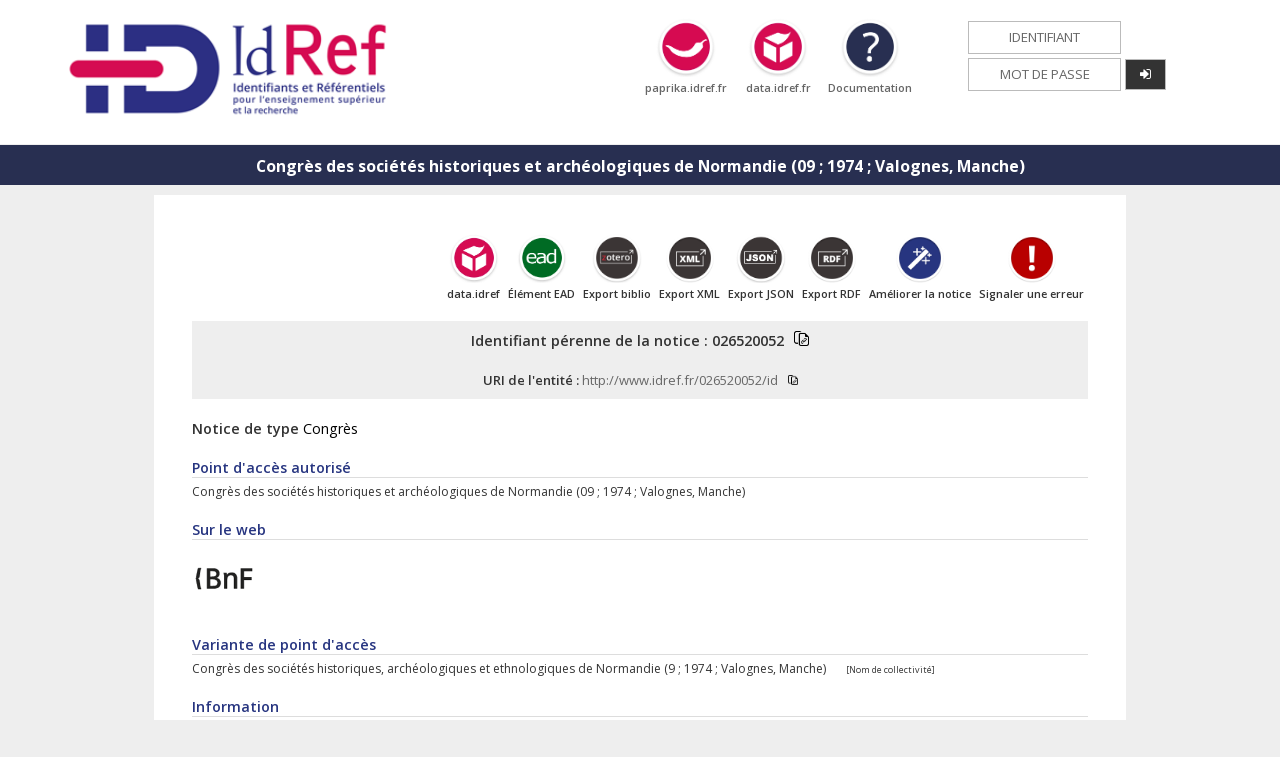

--- FILE ---
content_type: text/html;charset=UTF-8
request_url: https://www.idref.fr/026520052
body_size: 4358
content:
<!doctype html>
<html>
	<head>
		<!-- META -->
<meta charset="utf-8">
<meta http-equiv="X-UA-Compatible" content="IE=9" /> <!-- Pour Calames -->
<meta name="description" content="L’application IdRef permet d’interroger les autorités des bases Calames, Sudoc, STAR, STEP et Thèses.fr, d'enrichir et/ou de corriger des notices autorités existantes, de créer, sur authentification, de nouvelles entités." />

<title>
	Congrès des sociétés historiques et archéologiques de Normandie (09 ; 1974 ; Valognes, Manche)</title>

<link rel="shortcut icon" href="img/icon.png" />


<!-- CSS -->
<link rel="stylesheet" href="https://maxcdn.bootstrapcdn.com/font-awesome/4.5.0/css/font-awesome.min.css">
<link rel="stylesheet" type="text/css" href="css/style.css?v=8" title="style" media="screen"/>
<link rel="stylesheet" type="text/css" href="css/header.footer.menu.css?v=2" title="style" media="screen"/>
<link rel="stylesheet" type="text/css" href="css/autocomplete.css?v=1" title="style" media="screen"/>
<link rel="stylesheet" type="text/css" href="css/recherche.css?v=1" title="style" media="screen"/>
<link rel="stylesheet" type="text/css" href="css/general.css?v=1" title="style" media="screen"/>
<link rel="stylesheet" type="text/css" href="css/update.notice.css?v=2" title="style" media="screen"/>
<link rel="stylesheet" type="text/css" href="css/perenne.css?v=1" title="style" media="screen"/>
<link rel="stylesheet" type="text/css" href="css/form.css?v=1" title="style" media="screen"/>
<link rel="stylesheet" type="text/css" href="css/lib/jquery.toast.min.css" title="style" media="screen"/>


<!-- JS -->

<script src="https://code.jquery.com/jquery-3.0.0.min.js" type="text/javascript"></script>
<script>$.noConflict();</script>
<script src="js/lib-jquery/jquery.cookie.js" type="text/javascript"></script>
<script src="js/lib-jquery/jquery.base64.js" type="text/javascript"></script>
<script src="js/lib-jquery/jquery.toast.min.js" type="text/javascript"></script>

<script src="Parametres" type="text/javascript"></script>
<script src="js/piwik.js?v=1" type="text/javascript"></script>
<script src="js/connexion.js?v=3" type="text/javascript"></script>
<script src="js/messages.js?v=1" type="text/javascript"></script>
<script src="js/app-perenne/references.js?v=4" type="text/javascript"></script>
<script src="js/app-perenne/merged.js?v=1" type="text/javascript"></script>
<script src="js/app-perenne/init.js?v=1" type="text/javascript"></script>
<script src="js/hautdepage.js?v=1" type="text/javascript"></script></head>
	
	<body bgcolor="gainsboro" merged="">
		<header>
	<div id="tete">
		<a href="autorites.jsp" id="logo">
			<img alt="autorites" src="img/logo.png" />
		</a>
		<a target="_blank" href="https://paprika.idref.fr" id="paprika" title="Paprika">
			<img src="img/paprika.png" alt="paprika.idref.fr" />
			<span style="display:block;">paprika.idref.fr</span>
		</a>
		<a target="_blank" href="https://data.idref.fr" id="tsIdRef" title="Triple Store">
			<img src="img/tsIdRef.png" alt="data.idref.fr" />
			<span style="display:block;">data.idref.fr</span>
		</a>
		<a target="_blank" href="http://documentation.abes.fr/aideidref/accueil/fr/index.html" id="assistance" title="Documentation">
			<img src="img/aide.png" alt="Documentation" />
			<span style="display:block;">Documentation</span>
		</a>
		<table id="tableLogin" class="table_login">
			<tr>
				<td><input id="login" value="" name="login" placeholder="Identifiant" type="text" /></td>
				<td></td>
			</tr>
			<tr>
				<td><input id="password" type="password" value="" name="password" placeholder="Mot de passe" type="password" /></td>
				<td width="40px">
					<button class="button"  title="se connecter, réservé aux utilisateurs habilités" type="button" onClick="loginUser()">
						<i class="fa fa-sign-in"></i>
					</button>
				</td>
			</tr>
		</table>

		 <table id="tableLogout" class="display-none">
			<tr>
				<td>
					<p>
						Bonjour <b id="spanBLogin"></b>,
					</p>
					<ul>
						<li>Bienvenue sur IdRef, Identifiants et référentiels pour l'Enseignement supérieur et la Recherche.</li>
					</ul>
				</td>
				<td>
					<a href="#" class="button" title="se déconnecter" onclick="logoutUser()"><i class="fa fa-sign-out"></i></a>
				</td>
			</tr>
		</table> 
	</div>
</header>
<div id="conteneur">
        	<div id="MenuHeader">
		  		<ul>
					<li class="maxi-1" id="maxi-1-perenne">Congrès des sociétés historiques et archéologiques de Normandie (09 ; 1974 ; Valognes, Manche)</li>
		  		</ul>
			</div>
            <div id="modexsl" class="colonne-1">
				<div class="perenne">
   <div style="" name="notice" id="Notice">
      <div class="actions">
         <div class="action"><a target="_blank" href="https://data.idref.fr/describe/?url=http://www.idref.fr/026520052/id&amp;distinct=1">
               <div><img src="img/tsIdRef.png" title="Explorer data.idref" alt="Explorer data.idref"></div>
               <div>data.idref</div></a></div>
         <div class="action"><a href="javascript:showInfoEAD('L%E2%80%99%C3%A9l%C3%A9ment EAD a %C3%A9t%C3%A9 copi%C3%A9 dans votre presse-papier.');" id="copierEAD" onclick="copierPpnClipBoard('<corpname source=&#34;idref&#34; authfilenumber=&#34;026520052&#34; normal=&#34;Congrès des sociétés historiques et archéologiques de Normandie (09 ; 1974 ; Valognes, Manche)&#34; role=&#34;&#34;&gt;Congrès des sociétés historiques et archéologiques de Normandie (09 ; 1974 ; Valognes, Manche)</corpname&gt;')">
               <div><img src="img/exporter-ead.png" title="Copier ce élément EAD" alt="Copier ce élément EAD"></div>
               <div>Élément EAD</div></a></div>
         <div class="action"><a href="javascript:showInfoZotero('Les r%C3%A9f%C3%A9rences bibliographiques de cette notice sont exportables avec Zotero. Une fois le plugin install%C3%A9, cliquez sur l%E2%80%99ic%C3%B4ne \'dossier\' dans la barre de votre navigateur.','https://www.idref.fr/026520052');">
               <div><img src="img/exporter-zoteroBis.png" title="Export bibliographique" alt="Export bibliographique"></div>
               <div>Export biblio</div></a></div>
         <div class="action"><a target="_blank" href="https://www.idref.fr/026520052.xml">
               <div><img src="img/exporter-xml.png" title="Exporter en XML" alt="Exporter en XML"></div>
               <div>Export XML</div></a></div>
         <div class="action"><a target="_blank" href="https://www.idref.fr/026520052.json">
               <div><img src="img/exporter-json.png" title="Exporter en JSON" alt="Exporter en JSON"></div>
               <div>Export JSON</div></a></div>
         <div class="action"><a target="_blank" href="https://www.idref.fr/026520052.rdf">
               <div><img src="img/exporter-rdf.png" title="Exporter en RDF" alt="Exporter en RDF"></div>
               <div>Export RDF</div></a></div>
         <div class="action"><a target="_blank" href="https://www.idref.fr/amelioration.jsp?ppn=026520052&amp;titre=Congr%C3%A8s des soci%C3%A9t%C3%A9s historiques et arch%C3%A9ologiques de Normandie (09 ; 1974 ; Valognes, Manche)">
               <div><img src="img/ameliorer.png" title="Améliorer la notice" alt="Améliorer la notice"></div>
               <div>Améliorer la notice</div></a></div>
         <div class="action"><a target="_blank" href="https://www.idref.fr/assistance.jsp?ppn=026520052&amp;titre=Congr%C3%A8s des soci%C3%A9t%C3%A9s historiques et arch%C3%A9ologiques de Normandie (09 ; 1974 ; Valognes, Manche)">
               <div><img src="img/signaler.png" title="Signaler une erreur" alt="Signaler une erreur"></div>
               <div>Signaler une erreur</div></a></div>
      </div>
      <div id="modexsl" style="margin-top:0px">
         <div id="editzone">
            <div class="detail_ppn"><span class="detail_value">
                  Identifiant pérenne de la notice&nbsp;:&nbsp;<span class="ppn">026520052</span><a id="copierPpn" onclick="copierPpnClipBoard('026520052')"><img src="img/copy-link.png" style="width:15px;" alt="Copier cet identifiant (PPN)" title="Copier cet identifiant (PPN)"></a></span></div>
            <div class="detail_ppn"><span class="detail_value"><FONT size="2pt">
                     URI de l'entité :
                     <a href="http://www.idref.fr/026520052/id" target="_blank">http://www.idref.fr/026520052/id</a></FONT><a id="copierPpn" onclick="copierPpnClipBoard('http://www.idref.fr/026520052/id')"><img src="img/copy-link.png" style="width:10px;" alt="Copier cet URI" title="Copier cet URI"></a></span></div>
            <div class="detail_recordType"><span>Notice de type </span><span class="DataCoded" id="noticeType">Congrès</span></div>
            <div class="detail_bloc_formesRetenue">
               <div class="detail_titre">
                  <p>Point d'accès autorisé</p>
               </div>
               <div class="detail_vedette"><span class="detail_value"><b>Congrès des sociétés historiques et archéologiques de Normandie (09 ; 1974 ; Valognes,
                        Manche)</b></span></div>
               <div class="detail_nomOrdre"><span class="detail_value"></span></div>
            </div>
            <div class="detail_bloc_identifiants">
               <div class="detail_titre">
                  <p>Sur le web</p>
               </div>
               <table>
                  <tr>
                     <th>
                        <div class="detail_idEnCours"><span class="detail_label"><a target="_blank" href="https://data.bnf.fr/11875292"><img class="img-size-m" src="img/bibliographie-bnf.png"></a></span></div>
                     </th>
                     <th>
                        <div class="detail_idEnCours"><span class="detail_label"></span></div>
                     </th>
                     <th>
                        <div class="detail_idEnCours"><span class="detail_label"></span></div>
                     </th>
                     <th>
                        <div class="detail_idEnCours"><span class="detail_label"></span></div>
                     </th>
                  </tr>
               </table>
            </div>
            <div class="detail_bloc_formesRejetees">
               <div class="detail_titre">
                  <p>Variante de point d'accès</p>
               </div>
               <div class="detail_variantes"><span class="detail_value"><b>Congrès des sociétés historiques, archéologiques et ethnologiques de Normandie (9
                        ; 1974 ; Valognes, Manche)</b></span><div class="detail_nameType">[Nom de collectivité]</div>
               </div>
            </div>
            <div class="detail_bloc_informations">
               <div class="detail_titre">
                  <p>Information</p>
               </div>
               <div class="detail_langue"><b>Langue d'expression&nbsp;:&nbsp;</b><span class="DataCoded" id="Langues">français</span></div>
               <div class="detail_nationalite"><b>Pays associé&nbsp;:&nbsp;</b><span class="DataCoded" id="PaysISO3166">France</span></div>
               <div class="detail_naissance"><b>Date de naissance&nbsp;:&nbsp;</b><span class="detail_value">10&nbsp;-&nbsp;
                     						1974</span></div>
               <div class="detail_mort"><b>Date de mort&nbsp;:&nbsp;</b><span class="detail_value">10&nbsp;-&nbsp;
                     						1974</span></div>
            </div>
            <div class="detail_bloc_identifiants">
               <div class="detail_titre">
                  <p>Identifiants externes</p>
               </div>
               <div class="detail_idEnCours"></div>
               <div class="detail_idEnCours"></div>
               <div class="detail_idEnCours"><span class="detail_label"><img class="img-size-xs" src="img/bibliographie-viaf.png"> Identifiant VIAF&nbsp;:&nbsp;</span><span class="detail_value"><a target="_blank" href="http://viaf.org/viaf/135618088">http://viaf.org/viaf/135618088</a></span></div>
               <div class="detail_idEnCours"><span class="detail_label"><img class="img-size-xs" src="img/bibliographie-bnf.png"> Identifiant ARK BNF&nbsp;:&nbsp;</span><span class="detail_value"><a target="_blank" href="http://catalogue.bnf.fr/ark:/12148/cb11875292c">http://catalogue.bnf.fr/ark:/12148/cb11875292c</a></span></div>
            </div>
            <div class="detail_bloc_sources">
               <div class="detail_titre">
                  <p>Source</p>
               </div>
               <div class="detail_sourceProfit"><span class="detail_value">Circuits commerciaux, foires et marchés en Normandie, 1978</span></div>
            </div>
            <div class="detail_bloc_recordMetadata">
               <div class="detail_titre">
                  <p>Informations sur la notice</p>
               </div>
               <div class="detail_ppn2"><span class="detail_label">Identifiant de la notice&nbsp;:&nbsp;</span><span class="detail_value">026520052</span></div>
               <div class="detail_ppn2"></div>
               <div class="detail_ppn2"><span class="detail_label">RCR créateur de la notice&nbsp;:&nbsp;</span><span class="detail_value">0004</span></div>
               <div class="detail_recordLast"><span class="detail_label">Date de création&nbsp;:&nbsp;</span><span class="detail_value">31-07-1979</span></div>
               <div class="detail_ppn2"><span class="detail_label">RCR dernier modificateur de la notice&nbsp;:&nbsp;</span><span class="detail_value">341720001</span></div>
               <div class="detail_recordLast"><span class="detail_label">Date de dernière modification&nbsp;:&nbsp;</span><span class="detail_value">08-09-2020 à 00 h 25</span></div>
            </div>
         </div>
         <div class="detail_bloc_biblio">
            <div class="detail_titre"><a name="haut"></a><p id="ref-liees-p"><span id="perenne-references-total">...</span> Références liées&nbsp;:&nbsp;<span id="perenne-references-count">...</span></p>
            </div>
            <div id="perenne-references-loader" class="text-center">
               <h1><i class="fa fa-spinner fa-pulse fa-fw"></i></h1>
            </div>
            <div id="perenne-references-roles"></div>
            <div id="perenne-references-docs"></div>
         </div>
      </div>
   </div>
</div></div>
        </div>
		<div id="LogDiv">
	<textarea id="log" rows="5" cols="70"></textarea>
</div>
<!-- Bouton de retour en haut de page -->
<button onclick="scrollToTop()" id="scrollBtn" class="chevron" title="Revenir en haut de page"><img src="/img/chevron.png"></button>
<footer>
	<div id="pied" class="pied">
		<div id="infoFooter">
			<div style="width:30%">
				<p>IdRef - Identifiants et Référentiels pour l'ESR</p>
				L'interface publique IdRef permet la consultation des notices d'autorités produites par les établissements membres des réseaux documentaires de l'ESR (Sudoc, Calames, Star). 
				<br/>
				IdRef est à la disposition des usagers professionnels habilités à créer/corriger/enrichir les notices d'autorité (authentification requise). 
				<br/>A partir d'IdRef, une gamme de services (triple store data.id<span style="color:#da1259;">ref</span>.fr, entrepôt OAI-PMH, APIs) est disponible en accès libre pour faciliter la réutilisation des données.
			</div>
			<div>
				<p>Pour les développeurs</p>
				<ul>
					<li>
						<a href="http://documentation.abes.fr/aideidref/accueil/fr/index.html" target="_blank">Documentation IdRef</a>
					</li>
					<li>
						<a href="http://documentation.abes.fr/aideidrefdeveloppeur/index.html" target="_blank">APIs et web services</a>
					</li>
					<li>
						<a href="http://documentation.abes.fr/aideidrefdata/index.html" target="_blank">data.idref.fr</a>
					</li>
					<li>
						<a href="http://documentation.abes.fr/aideidrefoai/index.html" target="_blank">OAI-PMH IdRef</a>
					</li>
					<li>
						<a href="https://github.com/abes-esr/" target="_blank">GitHub Abes</a>
					</li>
				</ul>			     
			</div>
			<div style="width:20%">
				<p>Utilisation des données</p>
				Libre et gratuite sous licence Etalab
				<ul>
					<li>
						<a title="Licence Etalab" href="https://github.com/etalab" target="_blank">
							GitHub Etalab	
						</a>
					</li>
				</ul>
				<a title="Licence Etalab" href="https://www.etalab.gouv.fr/licence-ouverte-open-licence" target="_blank">
                   <img alt="Licence Etalab" src="img/etalab.png" style="width:40px;"/>
               </a>
			</div>
			<div>
				<p>Assistance</p>
				<a href="https://stp.abes.fr/node/3?origine=idref" target="_blank">Guichet AbesSTP</a>
			</div>
			<div style="vertical-align: top;">
			   <br/>
               <a title="Agence bibliographique de l'enseignement supérieur" href="http://www.abes.fr" target="_blank">
                   <img alt="ABES" src="img/logo-abes.png" style="width: 110px;"/>
               </a>
               <br/>
               <a title="Minist�re de l'enseignement sup�rieur et de la recherche" href="http://www.enseignementsup-recherche.gouv.fr/" target="_blank">
	                <img  alt="MESRI" src="img/logo-mesri.png" style="margin:20px 0px 0px 20px;width: 80px;"/>
               </a>
           </div>
		</div>
		<div id="footer">
			<div style="width:50%">
			</div>
			<div>
				<a href="https://abes.fr/reseaux-idref-orcid/outils-et-services-autorites/plateforme-idref" target="_blank">A propos</a> |
				<a href="https://abes.fr/reseaux-idref-orcid/le-reseau/etablissements-autorites" target="_blank">Partenaires</a> |
				<a href="https://abes.fr/pages-donnees-personnelles/idref.html" target="_blank">Données Personnelles</a> |
				<a href="https://abes.fr/pages-cgu/conditions-generales-utilisation-sites-abes.html" target="_blank">CGU</a> |
				<a href="https://abes.fr/pages-mentions-legales/idref.html" target="_blank">Mentions Légales</a> |
				<a href="https://abes.fr/pages-accessibilite/idref.html" target="_blank">Accessibilité numérique</a>
			</div>
		</div>
	</div>
</footer>
<script>
	window.addEventListener('load', function() {
		var cookieBar = document.querySelector("#cookie-banner");
		if (cookieBar!=null){
			cookieBar.style.removeProperty("top");
			cookieBar.style.position = "fixed";
			cookieBar.style.height = "50px";
			cookieBar.style.bottom = "0";
		}
	})
</script>

</body>
</html>


--- FILE ---
content_type: application/javascript
request_url: https://www.idref.fr/js/connexion.js?v=3
body_size: 581
content:
function loginUser(hideSuccess) {
    statConn++;

    if ((jQuery('#login').val() === "") || (jQuery('#password').val() === "")) {
        showWarning("Veuillez vous authentifier avec votre login/mdp");
    }
    else {
        jQuery.ajax({
            type: 'GET',
            url: serveur + "Login",
            data: {username: jQuery('#login').val(), password: jQuery('#password').val()},
            success: function(data) {
                loginUserSuccess(data, hideSuccess);
            },
            error: function() {
                showInfo("Probleme de connexion avec le serveur");
            }
        });
    }
}

function loginUserSuccess(data, hideSuccess) {
    if (data !== "success") {
        showError("Si vous rencontrez un problème pendant votre authentification : <a href='https://stp.abes.fr/node/3?origine=idref' target='_blank'>Guichet AbesSTP</a>");
        console.error(data);
    }
    else {
        if (typeof Button1_onclick !== "undefined")
        	Button1_onclick();

        jQuery("#tableLogin").first().addClass("display-none");
        jQuery("#tableLogout").first().removeClass("display-none");
        jQuery("#spanBLogin").first().html(jQuery('#login').val().replace(/<script[^>]*?>.*?<\/script>/gi, '').replace(/<[\/\!]*?[^<>]*?>/gi, '').replace(/<style[^>]*?>.*?<\/style>/gi, '').replace(/<![\s\S]*?--[ \t\n\r]*>/gi, ''));        
        
        if (!hideSuccess)
            showSuccess("Connexion réussie");
    }
}

function logoutUser() {
    statDeConn++;

    jQuery("#derivationNoticeBnFTable").hide();
    
    jQuery("#tableLogin").first().removeClass("display-none");
    jQuery("#tableLogout").first().addClass("display-none");

    jQuery.ajax({
        type: 'GET',
        url: serveur + "Login",
        data: {logout: true},
        success: function() {
            showSuccess("Déconnexion réussie");
        },
        error: function() {
            showInfo("Probleme de connexion avec le serveur");
        }
    });
}

/**
 * Vérification pour connecter l'utilisateur de manière automatique
 */
jQuery(document).ready(function() {
    jQuery("#LogDiv").hide();

    var login = jQuery('#password').val();
    var password = jQuery('#login').val();

    if (login && password)
        loginUser(true);
});